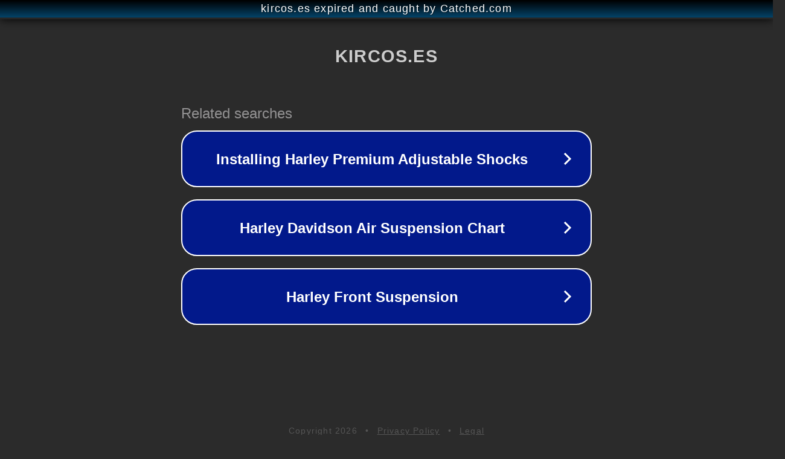

--- FILE ---
content_type: text/html; charset=utf-8
request_url: https://kircos.es/crear-anuncios-para-facebook-ads/
body_size: 1074
content:
<!doctype html>
<html data-adblockkey="MFwwDQYJKoZIhvcNAQEBBQADSwAwSAJBANDrp2lz7AOmADaN8tA50LsWcjLFyQFcb/P2Txc58oYOeILb3vBw7J6f4pamkAQVSQuqYsKx3YzdUHCvbVZvFUsCAwEAAQ==_GWyPze+IegifWYkOZd8H02pggAifoDmib32QQKFmy2P9gJ62/ftOa8u6LOjow9HxVZp4txIb+M4BgllYpXp0TA==" lang="en" style="background: #2B2B2B;">
<head>
    <meta charset="utf-8">
    <meta name="viewport" content="width=device-width, initial-scale=1">
    <link rel="icon" href="[data-uri]">
    <link rel="preconnect" href="https://www.google.com" crossorigin>
</head>
<body>
<div id="target" style="opacity: 0"></div>
<script>window.park = "[base64]";</script>
<script src="/bFxazKYuL.js"></script>
</body>
</html>


--- FILE ---
content_type: text/html; charset=UTF-8
request_url: https://syndicatedsearch.goog/afs/ads?sjk=pQfT1NNmSXiYuAQslH4lOQ%3D%3D&adtest=off&psid=3113057640&pcsa=false&channel=pid-bodis-gcontrol47%2Cpid-bodis-gcontrol122%2Cpid-bodis-gcontrol490%2Cpid-bodis-gcontrol152%2Cpid-bodis-gcontrol162&client=dp-bodis30_3ph&r=m&hl=en&ivt=1&rpbu=https%3A%2F%2Fkircos.es%2F%3Fcaf%3D1%26bpt%3D345&type=3&swp=as-drid-2397741750919092&oe=UTF-8&ie=UTF-8&fexp=21404%2C17300002%2C17301437%2C17301439%2C17301442%2C17301266%2C72717108&format=r3&nocache=5951769121073626&num=0&output=afd_ads&domain_name=kircos.es&v=3&bsl=8&pac=2&u_his=2&u_tz=0&dt=1769121073641&u_w=1280&u_h=720&biw=1280&bih=720&psw=1280&psh=648&frm=0&uio=-&cont=rs&drt=0&jsid=caf&jsv=858536381&rurl=https%3A%2F%2Fkircos.es%2Fcrear-anuncios-para-facebook-ads%2F
body_size: 2864
content:
<!doctype html><html lang="en"> <head> <style id="ssr-boilerplate">body{-webkit-text-size-adjust:100%; font-family:arial,sans-serif; margin:0;}.KB1idf{-webkit-box-flex:0 0; -webkit-flex-shrink:0; flex-shrink:0;max-width:100%;}.HFHu3:last-child, .KB1idf:last-child{-webkit-box-flex:1 0; -webkit-flex-shrink:1; flex-shrink:1;}.wMIKjb{text-decoration:none; text-transform:none; color:inherit; display:inline-block;}.HFHu3{-webkit-box-flex:0 0; -webkit-flex-shrink:0; flex-shrink:0;display:inline-block; overflow:hidden; text-transform:none;}.Qw6czb{border:none; max-width:100%; max-height:100%;}.B6LOO{display:-ms-flexbox; display:-webkit-box; display:-webkit-flex; display:flex;-ms-flex-align:start; -webkit-box-align:start; -webkit-align-items:flex-start; align-items:flex-start;box-sizing:border-box; overflow:hidden;}.xHO4Ab{-webkit-box-flex:1 0; -webkit-flex-shrink:1; flex-shrink:1;}.Qm7MOc>span:last-child, .Qm7MOc>div:last-child, .GRpTed, .GRpTed:last-child{-webkit-box-flex:0 0; -webkit-flex-shrink:0; flex-shrink:0;}.q748Fd{-ms-overflow-style:none; scrollbar-width:none;}.q748Fd::-webkit-scrollbar{display:none;}.hztTv{position:relative; display:inline-block;}.LldSqd{position:absolute; top:0; left:0; height:100%; background-repeat:no-repeat; background-size:auto 100%;}.ttj1Lc{display:block;}.onq8Fb{display:-ms-flexbox; display:-webkit-box; display:-webkit-flex; display:flex;-ms-flex-align:center; -webkit-box-align:center; -webkit-align-items:center; align-items:center;-ms-flex-pack:center; -webkit-box-pack:center; -webkit-justify-content:center; justify-content:center;}.b834yb{box-sizing:border-box; max-width:100%; max-height:100%; overflow:hidden;display:-ms-flexbox; display:-webkit-box; display:-webkit-flex; display:flex;-ms-flex-align:center; -webkit-box-align:center; -webkit-align-items:center; align-items:center;-ms-flex-pack:center; -webkit-box-pack:center; -webkit-justify-content:center; justify-content:center;}.HdOAyd{text-overflow:ellipsis; white-space:nowrap;}.pnmHGc{-ms-flex-negative:1; max-width: 100%;}.ispwYd{overflow:hidden;}.ff3P1{white-space:nowrap;}.GwWz8d{cursor:pointer;}.af2ESb{display:none; position:absolute; z-index:1;}.Ss5XUb>div:not(.af2ESb) {display:-webkit-inline-box; display:-moz-inline-box; display:-ms-inline-flexbox; display:-webkit-inline-flex; display:inline-flex; vertical-align:middle;}.Ss5XUb.topAlign>div{vertical-align:top;}.Ss5XUb.centerAlign>div{vertical-align:middle;}.Ss5XUb.bottomAlign>div{vertical-align:bottom;}.Ss5XUb>span, .Ss5XUb>a, .Ss5XUb>img, .Ss5XUb{display:inline; vertical-align:middle;}.dxaqYb:nth-of-type(5n+1) > .jH5FY,.dxaqYbf6EXSc:nth-of-type(5n+1) > .jH5FYf6EXSc{border-left: #1f8a70 7px solid;}.bSX27c ~ .dxaqYb:nth-of-type(5n+2) > .jH5FY,.bSX27cf6EXSc ~ .dxaqYbf6EXSc:nth-of-type(5n+2) > .jH5FYf6EXSc{border-left: #1f8a70 7px solid;}.dxaqYb:nth-of-type(5n+3) > .jH5FY,.dxaqYbf6EXSc:nth-of-type(5n+3) > .jH5FYf6EXSc{border-left: #bedb39 7px solid;}.bSX27c ~ .dxaqYb:nth-of-type(5n+4) > .jH5FY,.bSX27cf6EXSc ~ .dxaqYbf6EXSc:nth-of-type(5n+4) > .jH5FYf6EXSc{border-left: #bedb39 7px solid;}.dxaqYb:nth-of-type(5n+5) > .jH5FY,.dxaqYbf6EXSc:nth-of-type(5n+5) > .jH5FYf6EXSc{border-left: #ffe11a 7px solid;}.bSX27c ~ .dxaqYb:nth-of-type(5n+6) > .jH5FY,.bSX27cf6EXSc ~ .dxaqYbf6EXSc:nth-of-type(5n+6) > .jH5FYf6EXSc{border-left: #ffe11a 7px solid;}.dxaqYb:nth-of-type(5n+2) > .jH5FY,.dxaqYbf6EXSc:nth-of-type(5n+2) > .jH5FYf6EXSc{border-left: #fd7400 7px solid;}.bSX27c ~ .dxaqYb:nth-of-type(5n+3) > .jH5FY,.bSX27cf6EXSc ~ .dxaqYbf6EXSc:nth-of-type(5n+3) > .jH5FYf6EXSc{border-left: #fd7400 7px solid;}.dxaqYb:nth-of-type(5n+4) > .jH5FY,.dxaqYbf6EXSc:nth-of-type(5n+4) > .jH5FYf6EXSc{border-left: #004358 7px solid;}.bSX27c ~ .dxaqYb:nth-of-type(5n+5) > .jH5FY,.bSX27cf6EXSc ~ .dxaqYbf6EXSc:nth-of-type(5n+5) > .jH5FYf6EXSc{border-left: #004358 7px solid;}.fWAPpb{cursor:pointer;}.MvJRKc,.MvJRKcf6EXSc{display:inline; text-transform:inherit;}.rIcq4{-ms-flex-align:start; -webkit-box-align:start; -webkit-align-items:flex-start; align-items:flex-start;}.uW3pJb{-ms-flex-align:end; -webkit-box-align:end; -webkit-align-items:flex-end; align-items:flex-end;}.upqZBc{-ms-flex-align:center; -webkit-box-align:center; -webkit-align-items:center; align-items:center;}.xU4TEf{-ms-flex-align:stretch; -webkit-box-align:stretch; -webkit-align-items:stretch; align-items:stretch;}.uGq9Ic{-ms-flex-pack:start; -webkit-box-pack:start; -webkit-justify-content:flex-start; justify-content:flex-start;}.mXKVob{-ms-flex-pack:center; -webkit-box-pack:center; -webkit-justify-content:center; justify-content:center;}.aKGao{-ms-flex-pack:end; -webkit-box-pack:end; -webkit-justify-content:flex-end; justify-content:flex-end;}</style>  <style>.dxaqYbf6EXSc{width:100%; -ms-flex-negative:1;-webkit-box-flex:1 0; -webkit-flex-shrink:1; flex-shrink:1;}.e1QHzcf6EXSc{font-weight:700;background-color:#02198b;border-radius:26px;border:2px solid #ffffff;font-family:Arial,arial,sans-serif;font-size:24px;line-height:41px;margin-bottom:10px;margin-left:10px;margin-right:10px;margin-top:10px;padding-bottom:20px;padding-left:13px;padding-right:13px;padding-top:20px;color:#ffffff;width:100%; -ms-flex-negative:1;-webkit-box-flex:1 0; -webkit-flex-shrink:1; flex-shrink:1;}.e1QHzcf6EXSc:hover{font-weight:700;background-color:#011059;text-decoration:underline;}.psS0udf6EXSc{margin-left:2px;width:100%; -ms-flex-negative:1;-webkit-box-flex:1 0; -webkit-flex-shrink:1; flex-shrink:1;}.ZYvJtbf6EXSc{border-radius:16px;height:0px;width:0px;}.p0H2Adf6EXSc{background-color:#2b2b2b;border-radius:2px;font-size:24px;line-height:26px;margin-bottom:5px;margin-left:10px;color:#929192;}.aBJ5Wf6EXSc{background-color:#2b2b2b;height:100%;}.A1L4rbf6EXSc{border-radius:12px;height:50px;width:50px;}.MvJRKcf6EXSc{font-weight:700;}.bSX27cf6EXSc{width:100%; -ms-flex-negative:1;-webkit-box-flex:1 0; -webkit-flex-shrink:1; flex-shrink:1;}.p0H2Adf6EXSc{background-color:#2b2b2b;border-radius:2px;font-size:24px;line-height:26px;margin-bottom:5px;margin-left:10px;color:#929192;}.aBJ5Wf6EXSc{background-color:#2b2b2b;padding-bottom:0px;padding-right:0px;}</style> <meta content="NOINDEX, NOFOLLOW" name="ROBOTS"> <meta content="telephone=no" name="format-detection"> <meta content="origin" name="referrer">    </head> <body>  <div id="adBlock">   <div id="ssrad-master" data-csa-needs-processing="1" data-num-ads="3" class="MMa18"><div class="B6LOO KB1idf aBJ5Wf6EXSc" style="-ms-flex-direction:row; -webkit-box-orient:horizontal; -webkit-flex-direction:row; flex-direction:row;-ms-flex-pack:start; -webkit-box-pack:start; -webkit-justify-content:flex-start; justify-content:flex-start;-ms-flex-align:start; -webkit-box-align:start; -webkit-align-items:flex-start; align-items:flex-start;-ms-flex-wrap:wrap; -webkit-flex-wrap:wrap; flex-wrap:wrap;" data-ad-container="1"><div class="B6LOO KB1idf bSX27cf6EXSc" style="-ms-flex-direction:row; -webkit-box-orient:horizontal; -webkit-flex-direction:row; flex-direction:row;"><span class="pnmHGc p0H2Adf6EXSc HFHu3">Related searches</span></div><div id="IXooZ" class="B6LOO KB1idf clicktrackedAd_js dxaqYb dxaqYbf6EXSc" style="-ms-flex-direction:row; -webkit-box-orient:horizontal; -webkit-flex-direction:row; flex-direction:row;"><a href="https://kircos.es/?caf=1&amp;bpt=345&amp;query=Installing+Harley+Premium+Adjustable+Shocks&amp;afdToken=[base64]&amp;pcsa=false" data-nb="0" target="_top" class="B6LOO wMIKjb e1QHzcf6EXSc" style="-ms-flex-direction:row; -webkit-box-orient:horizontal; -webkit-flex-direction:row; flex-direction:row;-ms-flex-pack:start; -webkit-box-pack:start; -webkit-justify-content:flex-start; justify-content:flex-start;-ms-flex-align:center; -webkit-box-align:center; -webkit-align-items:center; align-items:center;"><div class="B6LOO KB1idf aB197cf6EXSc" style="-ms-flex-direction:row; -webkit-box-orient:horizontal; -webkit-flex-direction:row; flex-direction:row;-ms-flex-pack:center; -webkit-box-pack:center; -webkit-justify-content:center; justify-content:center;-ms-flex-align:center; -webkit-box-align:center; -webkit-align-items:center; align-items:center;"><div class="B6LOO KB1idf" style="-ms-flex-direction:row; -webkit-box-orient:horizontal; -webkit-flex-direction:row; flex-direction:row;"><div aria-hidden="true" tabindex="-1" class="KB1idf b834yb ZYvJtbf6EXSc"><img src="https://afs.googleusercontent.com/ad_icons/standard/publisher_icon_image/chevron.svg?c=%2302198b" alt="" loading="lazy" class="Qw6czb"></div></div></div><div class="B6LOO KB1idf psS0udf6EXSc" style="-ms-flex-direction:row; -webkit-box-orient:horizontal; -webkit-flex-direction:row; flex-direction:row;-ms-flex-pack:center; -webkit-box-pack:center; -webkit-justify-content:center; justify-content:center;-ms-flex-align:center; -webkit-box-align:center; -webkit-align-items:center; align-items:center;"><span data-lines="1" data-truncate="0" class="ispwYd HdOAyd Iln6yf6EXSc HFHu3">Installing Harley Premium Adjustable Shocks</span></div><div aria-hidden="true" tabindex="-1" class="KB1idf b834yb A1L4rbf6EXSc GRpTed"><img src="https://afs.googleusercontent.com/ad_icons/standard/publisher_icon_image/chevron.svg?c=%23ffffff" alt="" loading="lazy" class="Qw6czb"></div></a></div><div id="XZwD5b" class="B6LOO KB1idf clicktrackedAd_js dxaqYb dxaqYbf6EXSc" style="-ms-flex-direction:row; -webkit-box-orient:horizontal; -webkit-flex-direction:row; flex-direction:row;"><a href="https://kircos.es/?caf=1&amp;bpt=345&amp;query=Harley+Davidson+Air+Suspension+Chart&amp;afdToken=[base64]&amp;pcsa=false" data-nb="0" target="_top" class="B6LOO wMIKjb e1QHzcf6EXSc" style="-ms-flex-direction:row; -webkit-box-orient:horizontal; -webkit-flex-direction:row; flex-direction:row;-ms-flex-pack:start; -webkit-box-pack:start; -webkit-justify-content:flex-start; justify-content:flex-start;-ms-flex-align:center; -webkit-box-align:center; -webkit-align-items:center; align-items:center;"><div class="B6LOO KB1idf aB197cf6EXSc" style="-ms-flex-direction:row; -webkit-box-orient:horizontal; -webkit-flex-direction:row; flex-direction:row;-ms-flex-pack:center; -webkit-box-pack:center; -webkit-justify-content:center; justify-content:center;-ms-flex-align:center; -webkit-box-align:center; -webkit-align-items:center; align-items:center;"><div class="B6LOO KB1idf" style="-ms-flex-direction:row; -webkit-box-orient:horizontal; -webkit-flex-direction:row; flex-direction:row;"><div aria-hidden="true" tabindex="-1" class="KB1idf b834yb ZYvJtbf6EXSc"><img src="https://afs.googleusercontent.com/ad_icons/standard/publisher_icon_image/chevron.svg?c=%2302198b" alt="" loading="lazy" class="Qw6czb"></div></div></div><div class="B6LOO KB1idf psS0udf6EXSc" style="-ms-flex-direction:row; -webkit-box-orient:horizontal; -webkit-flex-direction:row; flex-direction:row;-ms-flex-pack:center; -webkit-box-pack:center; -webkit-justify-content:center; justify-content:center;-ms-flex-align:center; -webkit-box-align:center; -webkit-align-items:center; align-items:center;"><span data-lines="1" data-truncate="0" class="ispwYd HdOAyd Iln6yf6EXSc HFHu3">Harley Davidson Air Suspension Chart</span></div><div aria-hidden="true" tabindex="-1" class="KB1idf b834yb A1L4rbf6EXSc GRpTed"><img src="https://afs.googleusercontent.com/ad_icons/standard/publisher_icon_image/chevron.svg?c=%23ffffff" alt="" loading="lazy" class="Qw6czb"></div></a></div><div id="EkYuB" class="B6LOO KB1idf clicktrackedAd_js dxaqYb dxaqYbf6EXSc" style="-ms-flex-direction:row; -webkit-box-orient:horizontal; -webkit-flex-direction:row; flex-direction:row;"><a href="https://kircos.es/?caf=1&amp;bpt=345&amp;query=Harley+Front+Suspension&amp;afdToken=[base64]&amp;pcsa=false" data-nb="0" target="_top" class="B6LOO wMIKjb e1QHzcf6EXSc" style="-ms-flex-direction:row; -webkit-box-orient:horizontal; -webkit-flex-direction:row; flex-direction:row;-ms-flex-pack:start; -webkit-box-pack:start; -webkit-justify-content:flex-start; justify-content:flex-start;-ms-flex-align:center; -webkit-box-align:center; -webkit-align-items:center; align-items:center;"><div class="B6LOO KB1idf aB197cf6EXSc" style="-ms-flex-direction:row; -webkit-box-orient:horizontal; -webkit-flex-direction:row; flex-direction:row;-ms-flex-pack:center; -webkit-box-pack:center; -webkit-justify-content:center; justify-content:center;-ms-flex-align:center; -webkit-box-align:center; -webkit-align-items:center; align-items:center;"><div class="B6LOO KB1idf" style="-ms-flex-direction:row; -webkit-box-orient:horizontal; -webkit-flex-direction:row; flex-direction:row;"><div aria-hidden="true" tabindex="-1" class="KB1idf b834yb ZYvJtbf6EXSc"><img src="https://afs.googleusercontent.com/ad_icons/standard/publisher_icon_image/chevron.svg?c=%2302198b" alt="" loading="lazy" class="Qw6czb"></div></div></div><div class="B6LOO KB1idf psS0udf6EXSc" style="-ms-flex-direction:row; -webkit-box-orient:horizontal; -webkit-flex-direction:row; flex-direction:row;-ms-flex-pack:center; -webkit-box-pack:center; -webkit-justify-content:center; justify-content:center;-ms-flex-align:center; -webkit-box-align:center; -webkit-align-items:center; align-items:center;"><span data-lines="1" data-truncate="0" class="ispwYd HdOAyd Iln6yf6EXSc HFHu3">Harley Front Suspension</span></div><div aria-hidden="true" tabindex="-1" class="KB1idf b834yb A1L4rbf6EXSc GRpTed"><img src="https://afs.googleusercontent.com/ad_icons/standard/publisher_icon_image/chevron.svg?c=%23ffffff" alt="" loading="lazy" class="Qw6czb"></div></a></div></div></div> </div> <div id="ssrab" style="display:none;"><!--leader-content--></div> <script nonce="1s8hX-hEIyp054EM14Z0SQ">window.AFS_AD_REQUEST_RETURN_TIME_ = Date.now();window.IS_GOOGLE_AFS_IFRAME_ = true;function populate(el) { var adBlock = document.getElementById("adBlock"); adBlock.innerHTML += el;}
var IS_GOOGLE_AFS_IFRAME_ = true;
var ad_json = {"caps":[{"n":"queryId","v":"MaVyafjMOdOsnboP3rTHoQw"}],"rs_attr":{"t":"Related Links","u":""},"gd":{"ff":{"fd":"swap","eiell":true,"pcsbs":"44","pcsbp":"8","eco":true,"esb":true},"cd":{"pid":"dp-bodis30_3ph","eawp":"partner-dp-bodis30_3ph","qi":"MaVyafjMOdOsnboP3rTHoQw"},"pc":{"ct":true},"dc":{"d":true}}};</script> <script src="/adsense/domains/caf.js?pac=2" type="text/javascript" nonce="1s8hX-hEIyp054EM14Z0SQ"></script>  </body> </html>